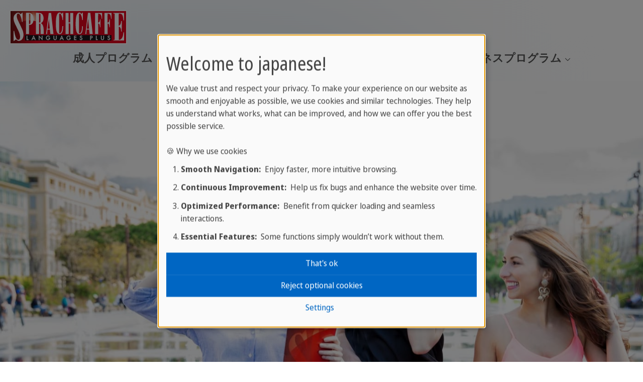

--- FILE ---
content_type: text/html; charset=utf-8
request_url: https://www.sprachcaffe.com/japanese/magazine-article/a-happy-newyear-around-the-world-2020-01-08.htm
body_size: 17320
content:
<!DOCTYPE html>
<html lang="ja">
<head>

<meta charset="utf-8">
<!-- 
	This website is powered by TYPO3 - inspiring people to share!
	TYPO3 is a free open source Content Management Framework initially created by Kasper Skaarhoj and licensed under GNU/GPL.
	TYPO3 is copyright 1998-2026 of Kasper Skaarhoj. Extensions are copyright of their respective owners.
	Information and contribution at https://typo3.org/
-->


<link rel="icon" href="/fileadmin/templates/sprachcaffe/template/images/favicon.ico" type="image/png">
<title>世界のハッピーニューイヤー！ | Sprachcaffe</title>
<meta http-equiv="x-ua-compatible" content="ie=edge">
<meta name="generator" content="TYPO3 CMS">
<meta name="description" content="ついに2020年が始まりました！「2020年こそ、ワーホリを実現させたい！」「今年はどこに旅行しよう？」「2020年は念願の海外へ！」など、素敵な目標をたてられたかたも多いのではないでしょうか？
今回は、そんな2020年をグローバルに始めるための、世界の「ハッピーニューイヤー」をご紹介していきたいと思います。">
<meta name="viewport" content="width=device-width, initial-scale=1, shrink-to-fit=no">
<meta name="robots" content="index,follow">
<meta name="author" content="Sprachcaffe Japan (info@sprachcaffe.de)">
<meta property="og:title" content="世界のハッピーニューイヤー！">
<meta property="og:type" content="article">
<meta property="og:url" content="https://www.sprachcaffe.com/japanese/magazine-article/a-happy-newyear-around-the-world-2020-01-08.htm">
<meta property="og:image" content="https://www.sprachcaffe.com/fileadmin/_processed_/d/d/csm_Happy-new-year-JPN2_e8c6b58deb.jpg">
<meta property="og:image:width" content="1200">
<meta property="og:image:height" content="900">
<meta property="og:description" content="ついに2020年が始まりました！「2020年こそ、ワーホリを実現させたい！」「今年はどこに旅行しよう？」「2020年は念願の海外へ！」など、素敵な目標をたてられたかたも多いのではないでしょうか？
今回は、そんな2020年をグローバルに始めるための、世界の「ハッピーニューイヤー」をご紹介していきたいと思います。">
<meta name="twitter:card" content="summary">
<meta name="page-topic" content="語学留学,海外留学,ワーキングホリデー,語学学校">
<meta name="google-site-verification" content="UF1oDxtIAKm6sAhYvF57POJQPKsmTcw8DVCbbeqWAi4">


<link rel="stylesheet" href="/typo3temp/assets/compressed/merged-6f069bb635db5ef096332cf0b835241a-min.css?1768629816" media="all">



<script defer="defer" src="/_assets/e0133efb0bffba5d34ff81854ac14ee3/JavaScript/klaro-no-translations-no-css.js?1762943215"></script>
<script defer="defer">var klaroConfig={disabled:'0',poweredBy:'https://kiprotect.com/klaro',cookieExpiresAfterDays:60,htmlTexts:true,acceptAll:true,noticeAsModal:true,showNoticeTitle:true,autoFocus:true,showDescriptionEmptyStore:true,disablePoweredBy:true,purposeOrder:['functional','analytics','marketing','social'],styling:{theme:['light_neutral','bottom','left']},translations:{zz:{privacyPolicy:{name:'privacy policy',text:'Please read our {privacyPolicy} to learn more about how we use and protect your information.'},consentModal:{title:'Your privacy options:',description:'Thanks for visiting japanese. We take the protection of your personal data very seriously.'},consentNotice:{testing:'Testing mode!',title:'Welcome to japanese!',changeDescription:'There were changes since your last visit, please renew your consent.',description:'We value trust and respect your privacy. To make your experience on our website as smooth and enjoyable as possible, we use cookies and similar technologies. They help us understand what works, what can be improved, and how we can offer you the best possible service.<br><br>🍪 Why we use cookies<ol class=\"content-list\"><li><strong>Smooth Navigation:</strong>&nbsp; Enjoy faster, more intuitive browsing.</li><li><strong>Continuous Improvement:</strong>&nbsp; Help us fix bugs and enhance the website over time.</li><li><strong>Optimized Performance:</strong>&nbsp; Benefit from quicker loading and seamless interactions.</li><li><strong>Essential Features:</strong>&nbsp; Some functions simply wouldn’t work without them.</li></ol>',learnMore:'Settings'},purposeItem:{service:'service',services:'services'},ok:'That\'s ok',save:'Save',decline:'Reject optional cookies',close:'Close',acceptAll:'Accept all',acceptSelected:'Accept selected',service:{disableAll:{title:'Enable or disable all services',description:'Use this switch to enable or disable all services.<hr>You\'re in control! Please choose from the following options:'},optOut:{title:'(opt-out)',description:'This services is loaded by default (but you can opt out)'},required:{title:'(always required)',description:'This services is always required'},purposes:'purposes',purpose:'purpose'},poweredBy:'<p class=\"cm-powered-by d-flex\"><a href=\"/japanese/terms-conditions.htm\" target=\"_blank\" rel=\"noopener\" class=\"imprintLink\">お申込規約</a><a href=\"https://kiprotect.com/klaro\" rel=\"noopener\" target=\"_blank\">Realized with Klaro!</a></p>',contextualConsent:{description:'Do you want to load external content supplied by {title}?',acceptOnce:'Yes',acceptAlways:'Always',descriptionEmptyStore:'To agree to this service permanently, you must accept {title} in the {link}.',modalLinkText:'Consent Manager'},privacyPolicyUrl:'https://www.sprachcaffe.com/japanese/privacypolicy.htm',purposes:{analytics:{title:'Statistic Cookies',description:'These help us understand and further improve your experience by analyzing the usage of our website. We do not use this data to track you personally.'},marketing:{title:'Marketing Cookies',description:'These allow us and our partners to measure which advertising campaigns are effective.'},functional:{title:'Necessary Cookies',description:'These are essential to provide you with basic functionality while using the website and cannot be deactivated.'}}}},services:[{translations:{zz:{title:'Google Analytics',description:'Why do we ask for your consent for Google Analytics?<ul class=\"content-list\"><li><strong>Optimizing Your Experience:</strong>&nbsp; We want to continually improve our website and make it more user-friendly for you!</li><li><strong>Better Understanding Your Needs:</strong>&nbsp; By understanding your browsing behavior, we can develop content and features that are truly relevant to you.</li><li><strong>Updated Content:</strong>&nbsp; We can ensure the timeliness and relevance of our content to always bring you interesting news!</li></ul><span class=\"cookie-information\"><p><strong>Cookie Information:</strong></p><p>To use Google Analytics on our website, the following cookies are used:</p><span class=\"table\"><span class=\"tr\"><span class=\"th\">Name / Pattern</span><span class=\"th\">Purpose</span><span class=\"th\">Expires after</span></span><span class=\"tr\"><span class=\"td\">ga</span><span class=\"td\">Differentiation of users.</span><span class=\"td\">2 Years</span></span><span class=\"tr\"><span class=\"td\">gid</span><span class=\"td\">Differentiation of users.</span><span class=\"td\">24 Hours</span></span><span class=\"tr\"><span class=\"td\">gat</span><span class=\"td\">Throttling request rate.</span><span class=\"td\">1 Minute</span></span></span></span>'}},name:'google-analytics',purposes:['analytics'],cookies:['ga','gid','gat'],onAccept:function(handlerOpts){// we grant analytics storage
gtag('consent', 'update', {
    'analytics_storage': 'granted',
})},onInit:function(handlerOpts){},onDecline:function(handlerOpts){// we deny analytics storage
gtag('consent', 'update', {
    'analytics_storage': 'denied',
})},vars:{}},{translations:{zz:{title:'Google Ads',description:'Google Ads allows advertisers to reach their target audience online. To personalize ads and measure their effectiveness, Google may collect data with your consent.'}},name:'google-ads',purposes:['marketing'],cookies:[],onAccept:function(handlerOpts){// we grant ad storage and personalization
gtag('consent', 'update', {
    'ad_storage': 'granted',
    'ad_user_data': 'granted',
    'ad_personalization': 'granted'
})},onDecline:function(handlerOpts){// we decline ad storage and personalization
gtag('consent', 'update', {
    'ad_storage': 'denied',
    'ad_user_data': 'denied',
    'ad_personalization': 'denied'
})}},{translations:{zz:{title:'Google Maps',description:'Why we use Google Maps:<ul class=\"content-list\"><li><strong>Simpler Navigation:</strong>&nbsp; Find [e.g., our locations, events, etc.] quickly and easily.</li><li><strong>Visual Assistance:</strong>&nbsp; Receive visual help from maps.</li></ul><span class=\"cookie-information\"><p><strong>Cookie Information:</strong></p><p>To use Google Maps on our website, the following cookies are used:</p><span class=\"table\"><span class=\"tr\"><span class=\"th\">Name / Pattern</span><span class=\"th\">Purpose</span><span class=\"th\">Expires after</span></span><span class=\"tr\"><span class=\"td\">NID</span><span class=\"td\">This cookie contains a unique ID that Google uses to store your preferences and other information, e.g., your preferred language.</span><span class=\"td\">6 Months</span></span><span class=\"tr\"><span class=\"td\">CONSENT</span><span class=\"td\">This cookie stores information about how you use Google services to improve the quality of these services.</span><span class=\"td\">20 Years</span></span><span class=\"tr\"><span class=\"td\">1P_JAR</span><span class=\"td\">Used to track your actions on the website and optimize advertising.</span><span class=\"td\">1 Month</span></span></span></span>'}},name:'google-maps',purposes:['functional'],cookies:['NID','CONSENT','1P_JAR'],callback:function(consent,service){if (consent) {
  const originalAddEventListener = EventTarget.prototype.addEventListener;
  EventTarget.prototype.addEventListener = function(type, listener, options) {
    originalAddEventListener.call(this, type, listener, options);
    if (type === 'click') {
      const elements = this.querySelectorAll('.js-gme-show');
      elements.forEach(element => {
        if (!element.classList.contains('clicked')) {
          element.classList.add('clicked');
          element.click();
        }
      });
    }
  };
}},onAccept:function(handlerOpts){document.querySelectorAll('.js-gme-show').forEach(function(element) {
  element.click();
});},onInit:function(handlerOpts){},onDecline:function(handlerOpts){},vars:{}},{translations:{zz:{title:'Microsoft Clarity',description:'Why do we ask for your consent for Clarity?<ul class=\"content-list\"><li><strong>Optimizing Your Experience:</strong>&nbsp; We want to continually improve our website and make it more user-friendly for you!</li><li><strong>Better Understanding Your Needs:</strong>&nbsp; By understanding your browsing behavior, we can develop content and features that are truly relevant to you.</li><li><strong>Updated Content:</strong>&nbsp; We can ensure the timeliness and relevance of our content to always present you with interesting news!</li></ul><span class=\"cookie-information\"><p><strong>Cookie Information:</strong></p><p>To use Microsoft Clarity on our website, the following cookies are used:</p><span class=\"table\"><span class=\"tr\"><span class=\"th\">Name / Pattern</span><span class=\"th\">Purpose</span><span class=\"th\">Expires after</span></span><span class=\"tr\"><span class=\"td\">clarity</span><span class=\"td\">Collecting anonymized user interaction data to understand and optimize the user experience on our website.</span><span class=\"td\">1 Year</span></span></span></span>'}},name:'clarity',purposes:['analytics'],cookies:['clarity'],onAccept:function(handlerOpts){},onInit:function(handlerOpts){},onDecline:function(handlerOpts){},vars:{}},{translations:{zz:{title:'Mouseflow',description:'<strong>Why Mouseflow?</strong>&nbsp; Mouseflow helps us optimize your user experience on our website by recording mouse movements and clicks. This information allows us to identify possible obstacles and areas for improvement on our site to provide you with a more pleasant browsing experience. Your benefits:<ul class=\"content-list\"><li><strong>Easier Navigation:</strong>&nbsp; We identify and eliminate potential usability hurdles.</li><li><strong>Faster Loading Times:</strong>&nbsp; We optimize areas of the website that need improvement.</li><li><strong>Better Content:</strong>&nbsp; We adapt our content to the behavior and preferences of our visitors.</li></ul><span class=\"cookie-information\"><p><strong>Cookie Information:</strong></p><p>To use Mouseflow on our website, the following cookies are used:</p><span class=\"table\"><span class=\"tr\"><span class=\"th\">Name / Pattern</span><span class=\"th\">Purpose</span><span class=\"th\">Expires after</span></span><span class=\"tr\"><span class=\"td\">mf_[Session]</span><span class=\"td\">Recording of browser sessions</span><span class=\"td\"></span></span><span class=\"tr\"><span class=\"td\">mf_user</span><span class=\"td\">Distinguishing between new and returning users</span><span class=\"td\">90 Days</span></span></span></span>'}},name:'mouseflow',purposes:['analytics'],cookies:['mf_[Session]','mf_user'],onAccept:function(handlerOpts){},onInit:function(handlerOpts){},onDecline:function(handlerOpts){},vars:{}},{translations:{zz:{title:'Facebook',description:'We use a tool called \"Facebook Pixel\" that helps us tailor our advertising on platforms like Facebook and Instagram better to your interests. Your consent allows us to:<ul class=\"content-list\"><li>Show you more relevant content and offers</li><li>Optimize our campaigns according to your preferences</li><li>Inform you about news and promotions that really suit you</li></ul><ul class=\"content-list\"><li><strong>Purpose:</strong>&nbsp; Customization and optimization of the ads presented to you on Facebook and Instagram, to show you only offers and information that match your interests.</li><li><strong>Expiration Time:</strong>&nbsp; 90 days</li></ul>'}},name:'facebook-pixel',purposes:['marketing'],cookies:[],onAccept:function(handlerOpts){},onInit:function(handlerOpts){},onDecline:function(handlerOpts){},vars:{}},{translations:{zz:{title:'Instagram',description:'Allows Instagram posts to be embedded. Personal data may be transferred to Instagram (Meta Platforms) in the process.'}},name:'instagram',purposes:['functional'],cookies:[]},{translations:{zz:{title:'Google Tag Manager',description:'Google Tag Manager streamlines web tracking and code management, ensuring data compliance and control for developers.'}},name:'google-tag-manager',purposes:['functional'],required:true,cookies:[],onAccept:function(handlerOpts){// we notify the tag manager about all services that were accepted. You can define
// a custom event in GTM to load the service if consent was given.
const services = Object.entries(handlerOpts.consents).reduce((acc, [key, value]) => {
  const serviceKey = `service_${key.replace(/-/g, '_')}`;
  acc[serviceKey] = value ? 'granted' : 'denied';
  return acc;
}, {});
gtag('consent', 'update', services)

dataLayer.push({'event': 'klaro.consent_update', consents: services});

console.log('gtm.accepted');

},onInit:function(handlerOpts){// initialization code here (will be executed only once per page-load)
window.dataLayer = window.dataLayer || [];
window.gtag = function(){dataLayer.push(arguments)}

const services = handlerOpts.config.services.reduce((acc, svc) => {
  const serviceKey = `service_${svc.name.replace(/-/g, '_')}`;
  acc[serviceKey] = svc.default ? 'granted' : 'denied';
  return acc;
}, {});
gtag('consent', 'default', {
  'ad_storage': 'denied',
  'analytics_storage': 'denied',
  'ad_user_data': 'denied',
  'ad_personalization': 'denied',
  ...services
})
gtag('set', 'ads_data_redaction', true)}},{translations:{zz:{title:'Google Reviews',description:'To display user images from Google Reviews, data is loaded directly from Google servers.'}},name:'google-reviews',purposes:['marketing'],cookies:[]}]};document.addEventListener("DOMContentLoaded",()=>{"use strict";const klaroElements=document.querySelectorAll("[data-klaro-trigger]");klaroElements.forEach(element=>{element.addEventListener("click",e=>{e.preventDefault();if(typeof klaroConfig!=="undefined"){klaro.show(klaroConfig,true);if(element.dataset.klaroTrigger==="reset")klaro.getManager(klaroConfig).resetConsents();}});});});</script>
<script>window.dataLayer = window.dataLayer || []; window.dataLayer.push({"ga_tag_id":"G-9E6YFJP6WW","ga_linker_domains":"booking.sprachcaffe.com,www.sprachcaffe.com"})</script>

<noscript><iframe data-name="google-tag-manager" data-src="//www.googletagmanager.com/ns.html?id=GTM-NXJKHCHJ"
height="0" width="0" style="display:none;visibility:hidden"></iframe></noscript><script data-name="google-tag-manager" type="text/plain" data-type="text/javascript">(function(w,d,s,l,i){w[l]=w[l]||[];w[l].push({'gtm.start':
new Date().getTime(),event:'gtm.js'});var f=d.getElementsByTagName(s)[0],
j=d.createElement(s),dl=l!='dataLayer'?'&l='+l:'';j.async=true;j.src=
'//www.googletagmanager.com/gtm.js?id='+i+dl;f.parentNode.insertBefore(j,f);
})(window,document,'script','dataLayer','GTM-NXJKHCHJ');</script>
<link rel="canonical" href="https://www.sprachcaffe.com/japanese/magazine-article/a-happy-newyear-around-the-world-2020-01-08.htm"/>
</head>
<body>



    
















<header id="js-header" class="u-header u-header--static">
    <div class="u-header__section u-header__section--light g-transition-0_3 g-py-15--lg">
        <div class="container-fluid">
            <div class="d-flex flex-md-row justify-content-between align-items-center align-items-lg-start g-pos-rel">
                
                

	
	
	<a href="/japanese/sprachcaffe-main.htm" class="navbar-brand d-flex mr-0">
		<img loading="lazy" src="/_assets/faa68181add029f45a368860f1362bef/Images/Logo_SC_LanguagesPlus.svg" width="234" height="68" alt="" />
	</a>



				<div class="hamburger-wrapper">
					
					
                		<button class="navbar-toggler navbar-toggler-right btn g-hidden-lg-up g-line-height-1 g-brd-none g-pa-0 collapsed" type="button" aria-label="Toggle navigation" aria-expanded="false" aria-controls="navBar" data-toggle="collapse" data-target="#navBar">
    <span class="hamburger hamburger--slider">
        <span class="hamburger-box">
            <span class="hamburger-inner"></span>
        </span>
    </span>
</button>

					
				</div>
                
            </div>
        </div>
        <div class="container-fluid navigation-container">
            <ul class="list-inline g-font-weight-600 text-lg-right g-line-height-1 g-font-size-12 g-mt-minus-10 g-mx-minus-4 g-mb-0 d-none" data-header-fix-moment-classes="d-block">
                <li class="list-inline-item">
                    <button class="navbar-toggler navbar-toggler-right btn g-hidden-lg-up g-line-height-1 g-brd-none g-pa-0 collapsed" type="button" aria-label="Toggle navigation" aria-expanded="false" aria-controls="navBar" data-toggle="collapse" data-target="#navBar">
    <span class="hamburger hamburger--slider">
        <span class="hamburger-box">
            <span class="hamburger-inner"></span>
        </span>
    </span>
</button>

                </li>
                
                
            </ul>
			
            
                <div class="d-lg-flex align-items-lg-start justify-content-center">
                    
                    <nav class="navbar navbar-expand-lg p-0 js-mega-menu position-static">
                        
                            <div class="collapse navbar-collapse align-items-center flex-sm-row" id="navBar">
                                <ul class="navbar-nav g-font-weight-600 flex-wrap"><li class="nav-item g-mx-10--lg g-mx-15--xl hs-has-mega-menu"  data-animation-in="fadeIn" data-animation-out="fadeOut" data-position="right"><a href="/japanese/language-schools-adults.htm" class="nav-link g-px-0 text-uppercase"  id="nav-link-221557" href="#" aria-haspopup="true" aria-expanded="false" title="18歳以上（北米16歳以上）の成人の方">成人プログラム
                                <i class="hs-icon hs-icon-arrow-bottom g-font-size-11 g-ml-5"></i></a><div class="w-100 hs-mega-menu u-shadow-v11 g-text-transform-none g-font-weight-400 g-font-size-default g-brd-y g-brd-primary g-brd-2 g-bg-white"  aria-labelledby="nav-link-221557"><div class="container"><header><h2 class="">
                
                    
                    語学留学　成人プログラム
                
            </h2></header><div class="row flex-grow-1"><div class="col-md-6 col-xl-3" data-units="3"><div id="c1413869" class="frame frame-default frame-type-menu_subpages frame-layout-menu_navstyle"><ul class="list-unstyled"><li class="dropdown-item"><a href="/japanese/english-course.htm"  title="英語" class="nav-link"><span>英語</span></a></li><li class="dropdown-item"><a href="/japanese/spanish-course.htm"  title="スペイン語" class="nav-link"><span>スペイン語</span></a></li><li class="dropdown-item"><a href="/japanese/german-course.htm"  title="ドイツ語" class="nav-link"><span>ドイツ語</span></a></li><li class="dropdown-item"><a href="/japanese/italian-course.htm"  title="イタリア語" class="nav-link"><span>イタリア語</span></a></li><li class="dropdown-item"><a href="/japanese/french-course.htm"  title="フランス語" class="nav-link"><span>フランス語</span></a></li><li class="dropdown-item"><a href="/japanese/chinese-course.htm"  title="中国語" class="nav-link"><span>中国語</span></a></li><li class="dropdown-item"><a href="/japanese/arabic-course.htm"  title="アラビア語" class="nav-link"><span>アラビア語</span></a></li><li class="dropdown-item"><a href="/japanese/general-info/course-exam.htm"  title="試験対策コース" class="nav-link"><span>試験対策コース</span></a></li></ul></div></div><div class="col-md-6 col-lg-5" data-units="5"><div id="c1413868" class="frame frame-default frame-type-textpic frame-layout-0"><div class="ce-textpic ce-center ce-above"><div class="ce-gallery" data-ce-columns="1" data-ce-images="1"><div class="row"><div class="col"><figure class="image"><picture><source srcset="/fileadmin/_processed_/a/3/csm_malta-st-julians-3704-sprachcaffe-malta-oct16-simeon-web-2048-a6afc022_57426107ac.jpg" media="(min-width:1470px)"><source srcset="/fileadmin/_processed_/a/3/csm_malta-st-julians-3704-sprachcaffe-malta-oct16-simeon-web-2048-a6afc022_e54da17691.jpg" media="(min-width:1200px)"><source srcset="/fileadmin/_processed_/a/3/csm_malta-st-julians-3704-sprachcaffe-malta-oct16-simeon-web-2048-a6afc022_4a45eac6f2.jpg" media="(min-width:992px)"><source srcset="/fileadmin/_processed_/a/3/csm_malta-st-julians-3704-sprachcaffe-malta-oct16-simeon-web-2048-a6afc022_7dc852892f.jpg" media="(min-width:768px)"><source srcset="/fileadmin/_processed_/a/3/csm_malta-st-julians-3704-sprachcaffe-malta-oct16-simeon-web-2048-a6afc022_88c5f49323.jpg" /><img class="image-embed-item" loading="lazy" src="/fileadmin/_processed_/a/3/csm_malta-st-julians-3704-sprachcaffe-malta-oct16-simeon-web-2048-a6afc022_57426107ac.jpg" width="600" height="400" alt="" /></picture></figure></div></div></div><div class="ce-bodytext"><h4>地中海マルタへの語学留学</h4><p>英語留学先として密かに人気の<a href="/japanese/malta-english-course.htm">マルタ</a></p></div></div></div></div><div class="col-md-6 col-lg-4" data-units="4"><div id="c1413862" class="frame frame-default frame-type-textpic frame-layout-0"><div class="ce-textpic ce-center ce-above"><div class="ce-bodytext"><p>大人のための語学留学。世界中に語学学校をもつシュプラッハカフェで、グローバル体験を。語学スキルの向上・試験対策コースも実施。　<a href="/japanese/language-schools-adults.htm">詳しく見る&gt;&gt;</a></p></div></div></div><div id="c1413864" class="frame frame-default frame-type-textpic frame-layout-0"><div class="ce-textpic ce-center ce-above"><div class="ce-bodytext"><p><strong>ビジネスプログラム</strong><br>ビジネスシーンで使える語学スキルを磨き、今後のキャリア形成に役立てませんか？　<br><a href="/japanese/%E3%83%93%E3%82%B8%E3%83%8D%E3%82%B9%E3%83%97%E3%83%AD%E3%82%B0%E3%83%A9%E3%83%A0.htm">詳しく見る≫</a></p></div></div></div><div id="c1413863" class="frame frame-default frame-type-textpic frame-layout-0"><div class="ce-textpic ce-center ce-above"><div class="ce-bodytext"><p>人気の留学先<br><a href="/japanese/malta-english-course.htm">マルタ</a> | <a href="/japanese/english-course-england/london.htm">ロンドン</a>| <a href="/japanese/german-course/frankfurt.htm">ドイツ</a> | <a href="/japanese/french-course-morocco.htm">モロッコ (フランス語</a>)</p><p><a href="/japanese/general-info-faq.htm">よくあるご質問(FAQ)</a></p></div></div></div></div></div></div></div></li><li class="nav-item g-mx-10--lg g-mx-15--xl hs-has-mega-menu"  data-animation-in="fadeIn" data-animation-out="fadeOut" data-position="right"><a href="/japanese/junior-program.htm" class="nav-link g-px-0 text-uppercase"  id="nav-link-221151" href="#" aria-haspopup="true" aria-expanded="false" title="中学生・高校生の方">ジュニアプログラム
                                <i class="hs-icon hs-icon-arrow-bottom g-font-size-11 g-ml-5"></i></a><div class="w-100 hs-mega-menu u-shadow-v11 g-text-transform-none g-font-weight-400 g-font-size-default g-brd-y g-brd-primary g-brd-2 g-bg-white"  aria-labelledby="nav-link-221151"><div class="container"><header><h2 class="">
                
                    
                    語学留学　ジュニアプログラム
                
            </h2></header><div class="row flex-grow-1"><div class="col-md-6 col-xl-3" data-units="3"><div id="c1413898" class="frame frame-default frame-type-menu_subpages frame-layout-menu_navstyle"><ul class="list-unstyled"><li class="dropdown-item"><a href="/japanese/junior-program/conductor.htm"  title="引率者付き英語留学プログラム" class="nav-link"><span>引率者付き英語留学プログラム</span></a></li><li class="dropdown-item"><a href="/japanese/junior-english-course.htm"  title="英語" class="nav-link"><span>英語</span></a></li><li class="dropdown-item"><a href="/japanese/junior-spanish-course.htm"  title="スペイン語" class="nav-link"><span>スペイン語</span></a></li><li class="dropdown-item"><a href="/japanese/junior-german-course.htm"  title="ドイツ語" class="nav-link"><span>ドイツ語</span></a></li><li class="dropdown-item"><a href="/japanese/junior-french-course.htm"  title="フランス語" class="nav-link"><span>フランス語</span></a></li><li class="dropdown-item"><a href="/japanese/junior-chinese-course.htm"  title="中国語" class="nav-link"><span>中国語</span></a></li></ul></div></div><div class="col-md-6 col-lg-5" data-units="5"><div id="c1413897" class="frame frame-default frame-type-textpic frame-layout-0"><div class="ce-textpic ce-center ce-above"><div class="ce-gallery" data-ce-columns="1" data-ce-images="1"><div class="row"><div class="col"><figure class="image"><picture><source srcset="/fileadmin/_processed_/3/0/csm_juniors_Malta_st-julians_6769944aad.jpg" media="(min-width:1470px)"><source srcset="/fileadmin/_processed_/3/0/csm_juniors_Malta_st-julians_96220cbf15.jpg" media="(min-width:1200px)"><source srcset="/fileadmin/_processed_/3/0/csm_juniors_Malta_st-julians_80501e6d75.jpg" media="(min-width:992px)"><source srcset="/fileadmin/_processed_/3/0/csm_juniors_Malta_st-julians_31492f1d48.jpg" media="(min-width:768px)"><source srcset="/fileadmin/_processed_/3/0/csm_juniors_Malta_st-julians_1ba79a1a86.jpg" /><img class="image-embed-item" loading="lazy" src="/fileadmin/_processed_/3/0/csm_juniors_Malta_st-julians_6769944aad.jpg" width="600" height="400" alt="" /></picture></figure></div></div></div><div class="ce-bodytext"><p>日本から現地まで日本人スタッフがサポートする安心の「引率プログラム」<br><a href="/japanese/junior-program/conductor.htm"><strong>詳しくはこちら</strong></a><br></p></div></div></div></div><div class="col-md-6 col-lg-4" data-units="4"><div id="c1413892" class="frame frame-default frame-type-textpic frame-layout-0"><div class="ce-textpic ce-center ce-above"><div class="ce-bodytext"><p>人気の留学先<br><a href="/japanese/junior-english-course/malta.htm">マルタ</a> | <a href="/japanese/english-course-england.htm">イギリス</a> | <a href="/japanese/german-course-germany-1.htm">ドイツ</a></p></div></div></div><div id="c1481699" class="frame frame-default frame-type-textpic frame-layout-0"><div class="ce-textpic ce-center ce-above"><div class="ce-bodytext"><p><a href="/japanese/general-info-faq.htm#c1480406">よくあるご質問(FAQ)</a><br></p></div></div></div><div id="c1413891" class="frame frame-default frame-type-textpic frame-layout-0"><div class="ce-textpic ce-center ce-above"><div class="ce-bodytext"><p>24時間体制で成人スタッフがサポート。語学コース・授業後の充実したアクティビティで忘れられない体験を。　<a href="/japanese/junior-program.htm">詳しく見る&gt;&gt;</a></p></div></div></div><div id="c1501309" class="frame frame-default frame-type-textpic frame-layout-0"><div class="ce-textpic ce-center ce-above"><div class="ce-bodytext"><p><strong><a href="/japanese/junior-english-course-spring/lp.htm#c1501002">ジュニアプログラム 留学体験談</a></strong></p></div></div></div></div></div></div></div></li><li class="nav-item g-mx-10--lg g-mx-15--xl hs-has-sub-menu"  data-animation-in="fadeIn" data-animation-out="fadeOut"><a href="/japanese/learn-languages-online.htm" class="nav-link g-py-7 g-px-0 text-uppercase text-nowrap"  id="nav-link-249209" href="#" aria-haspopup="true" aria-expanded="false" title="自宅で好きな時間帯に語学レッスン" aria-controls="nav-submenu-249209">オンラインレッスン</a><ul class="hs-sub-menu list-unstyled u-shadow-v11 g-brd-top g-brd-primary g-brd-top-2 g-min-width-220 g-mt-15"  aria-labelledby="nav-link-249209"><li class="dropdown-item touch-item"><a href="/japanese/learn-languages-online.htm" class="nav-link">オンラインレッスン</a></li><li class="dropdown-item"><a href="/japanese/learn-languages-online.htm" class="nav-link" >オンラインレッスンについて</a></li><li class="dropdown-item"><a href="/japanese/learn-languages-online/english.htm" class="nav-link"  title="英会話・英語オンラインレッスン">英会話・英語オンラインレッスン</a></li><li class="dropdown-item"><a href="/japanese/learn-languages-online/spanish.htm" class="nav-link"  title="スペイン語オンラインレッスン">スペイン語オンラインレッスン</a></li><li class="dropdown-item"><a href="/japanese/learn-languages-online/german.htm" class="nav-link"  title="ドイツ語オンラインレッスン">ドイツ語オンラインレッスン</a></li><li class="dropdown-item"><a href="/japanese/learn-languages-online/italian.htm" class="nav-link"  title="イタリア語オンラインレッスン">イタリア語オンラインレッスン</a></li><li class="dropdown-item"><a href="/japanese/learn-languages-online/french.htm" class="nav-link"  title="フランス語オンラインレッスン">フランス語オンラインレッスン</a></li><li class="dropdown-item"><a href="/japanese/learn-languages-online/chinese.htm" class="nav-link"  title="中国語オンラインレッスン">中国語オンラインレッスン</a></li><li class="dropdown-item"><a href="/japanese/learn-languages-online/arabic.htm" class="nav-link"  title="アラビア語オンラインレッスン">アラビア語オンラインレッスン</a></li><li class="dropdown-item"><a href="/japanese/learn-languages-online/%E3%82%AA%E3%83%B3%E3%83%A9%E3%82%A4%E3%83%B3%E3%83%AC%E3%83%83%E3%82%B9%E3%83%B3faq.htm" class="nav-link" >オンラインレッスンFAQ</a></li></ul></li><li class="nav-item g-mx-10--lg g-mx-15--xl hs-has-sub-menu"  data-animation-in="fadeIn" data-animation-out="fadeOut"><a href="/japanese/%E3%83%93%E3%82%B8%E3%83%8D%E3%82%B9%E3%83%97%E3%83%AD%E3%82%B0%E3%83%A9%E3%83%A0.htm" class="nav-link g-py-7 g-px-0 text-uppercase text-nowrap"  id="nav-link-297314" href="#" aria-haspopup="true" aria-expanded="false" title="ビジネスシーンで使える語学スキルアップ" aria-controls="nav-submenu-297314">ビジネスプログラム</a><ul class="hs-sub-menu list-unstyled u-shadow-v11 g-brd-top g-brd-primary g-brd-top-2 g-min-width-220 g-mt-15"  aria-labelledby="nav-link-297314"><li class="dropdown-item touch-item"><a href="/japanese/%E3%83%93%E3%82%B8%E3%83%8D%E3%82%B9%E3%83%97%E3%83%AD%E3%82%B0%E3%83%A9%E3%83%A0.htm" class="nav-link">ビジネスプログラム</a></li><li class="dropdown-item hs-has-sub-menu"><a href="/japanese/business-english-course-2.htm" class="nav-link"  id="nav-link-297314-300500" href="#" aria-haspopup="true" aria-expanded="false" aria-controls="nav-submenu-297314-300500" title="ビジネス英語プログラム">英語</a><ul class="hs-sub-menu list-unstyled u-shadow-v11 g-brd-top g-brd-primary g-brd-top-2 g-min-width-220 g-mt-minus-2"  id="nav-submenu-297314-300500" aria-labelledby="nav-link-297314-300500"><li class="dropdown-item touch-item"><a href="/japanese/business-english-course-2.htm" class="nav-link">英語</a></li><li class="dropdown-item"><a href="/japanese/business-english-malta-2.htm" class="nav-link"  title="マルタでビジネス英語">マルタ</a></li><li class="dropdown-item"><a href="/japanese/business-english-course-england.htm" class="nav-link"  title="イギリスでビジネス英語">イギリス</a></li><li class="dropdown-item"><a href="/japanese/business-english-course-canada.htm" class="nav-link"  title="カナダでビジネス英語">カナダ</a></li></ul></li><li class="dropdown-item"><a href="/japanese/business-spanish-course-spain-3-1.htm" class="nav-link"  title="スペインでビジネススペイン語">スペイン語</a></li><li class="dropdown-item"><a href="/japanese/business-german-course-germany-2-1.htm" class="nav-link"  title="ドイツでビジネスドイツ語">ドイツ語</a></li><li class="dropdown-item"><a href="/japanese/business-italian-course-italy-2-1-1.htm" class="nav-link"  title="イタリアでビジネスイタリア語">イタリア語</a></li><li class="dropdown-item"><a href="/japanese/business-french-course-france-3-1.htm" class="nav-link"  title="フランスでビジネスフランス語">フランス語</a></li><li class="dropdown-item"><a href="/japanese/business-chinese-course-china-2-1.htm" class="nav-link"  title="中国でビジネス中国語">中国語</a></li></ul></li></ul>
                            </div>
                        
                    </nav>
                </div>
            
        </div>
        
    </div>

    
    

    
    
    








        
            
                    
                    
                
        
        
                
            
    










    
            
                    
                    
                    
                    
    
    
        



    
    
    
    
            
    

        <div id="c786752" class="dzsparallaxer-container d-grid">
            <div class="dzsparallaxer auto-init height-is-based-on-content use-loading mode-scroll loaded dzsprx-readyall" data-options='{direction: "reverse", settings_mode_oneelement_max_offset: "150"}'>
            
                    <div class="divimage dzsparallaxer--target w-100 g-bg-pos-center-center" style="height: 120%; background-image: url(/uploads/_processed_/d/c/csm_home_01_da881cdc3a.jpg)">
                        
                    </div>
                
            </div>
            
                
                    
                
            
            
        </div>
    






        
    
    
        



    
    
        



    
    

                    
                
        




    
    
</header>


    <!--TYPO3SEARCH_begin-->
    

<main class="clearfix">
    
    
    
    

            
            
                
                
            

            
            
                <div id="sub-navigation"><div class="container"><nav><ul class="list-inline g-mb-0 g-pb-10"><li class="list-inline-item g-mx-4 g-mt-10"><a href="/japanese/magazine.htm" class="u-tags-v1 g-color-main g-around g-brd-primary g-bg-primary-opacity-0_1 g-bg-primary--hover g-color-white--hover g-rounded-50 g-py-4 g-px-15" ><i class="fas fa-angle-double-left g-mr-5"></i> シュプラッハカフェ　マガジン</a></li></ul></nav></div></div>
            

            
            

            
            

            <div id="nav-destination"></div>

            
            
            
                
                        








		
	










    
            
                    <div id="c1157828" class="frame frame-default frame-type-news_newsdetail frame-layout-">
                        
                        
    
    
        



    
    
        
            

    



        
    
    
    
            

    
    



<div class="news news-single">
	<div class="article" itemscope="itemscope" itemtype="http://schema.org/Article">
		
    
            
                    <div class="container">
                        
                        
                        <div class="header">
                            <h1 itemprop="headline">世界のハッピーニューイヤー！</h1>
                        </div>
                        <div class="footer">
                            <p>
                                
                                    <!-- date -->
                                    <span class="news-list-date">
                                        <time itemprop="datePublished" datetime="2022-12-31T12:18:00+01:00">
                                            2022/12/31
                                        </time>
                                    </span>
                                

                                
                                    

<span class="news-list-category">
    
        
                
                        <span class="u-tags-v1 g-color-main g-around g-brd-primary g-bg-primary-opacity-0_1 g-bg-primary--hover g-color-white--hover g-rounded-50 g-py-4 g-px-15">留学お役立ち情報</span>
                    
            
    
</span>


                                

                                

                                
                                    <!-- author -->
                                    <span class="news-list-author" itemprop="author" itemscope="itemscope" itemtype="https://schema.org/Person">
                                        この記事を書いた人 <span itemprop="name">Tomona.A</span>
                                    </span>
                                
                            </p>
                        </div>
                        
                            
                                    
    
        
            <!-- teaser -->
            <div class="teaser-text" itemprop="description">
                ついに2023年が始まりました！
この数年は、なかなか海外渡航が難しかったですよね。
「今年こそは、留学をしたい！」「ワーホリを実現！」「念願の海外旅行へ！！」などなど、素敵な目標をたてられたかたも多いのではないでしょうか？
今回は、グローバルな2023年を始めるための、世界の「ハッピーニューイヤー」をご紹介していきたいと思います。
            </div>
        
        <!-- main text -->
        
    

                                
                        
                    </div>
                    
                        
                            <!-- content elements -->
                            


















    
            
					
							<div id="c1420059" class="frame frame-default frame-type-div frame-layout-0">
								<div class="container">
									
									
    
    
        



    
    
        
    
    
    
            

    <hr class="ce-div" />


        
    
    
        



    
    
        



    
    

								</div>
							</div>
						
				
        





















    
            
					
							<div id="c1227846" class="frame frame-default frame-type-textpic frame-layout-6">
								<div class="container">
									
									
    
    
        



    
    
        

    
        

    
		
        
        
        <header>
            

    
            <h1 class="">
                
                    
                    Happy New Year!
                
            </h1>
        



            



            



        </header>
    



    


    
    
    
            

    <div class="ce-textpic ce-left ce-below">
        

        
                <div class="ce-bodytext">
                    
                    <p>「あけましておめでとう！」の次に一番なじみのある新年の挨拶は英語の「Happy New Year!」ですよね！<br>多くの英語圏の国では、クリスマス前から長い休みに入ることが多いため「Merry Chiriatmas」と合わせたフレーズで使われる場合が多いです。</p>
                </div>
            

        
            

    <div class="ce-gallery" data-ce-columns="1" data-ce-images="1">
        
            <div class="row">
                
                    <div class="col">
                        
							
								
										
									
							
							
                            

        
<figure class="image">
    
            
                    

		
	<img class="image-embed-item" loading="lazy" src="/fileadmin/_processed_/d/d/csm_Happy-new-year-JPN2_2f32277f62.jpg" width="1492" height="1118" alt="" />

	



                
        
    
</figure>


    


                        
                    </div>
                
            </div>
        
    </div>



        
    </div>


        
    
    
        



    
    
        



    
    

								</div>
							</div>
						
				
        





















    
            
					
							<div id="c1227847" class="frame frame-default frame-type-textpic frame-layout-6">
								<div class="container">
									
									
    
    
        



    
    
        

    
        

    
		
        
        
        <header>
            

    
            <h1 class="">
                
                    
                    新年快乐！
                
            </h1>
        



            



            



        </header>
    



    


    
    
    
            

    <div class="ce-textpic ce-left ce-below">
        

        
                <div class="ce-bodytext">
                    
                    <p>中国の新年の挨拶は「新年快乐！（Xīnnián kuàilè）」といいます。中国の新年は基本的に旧正月の春節のことを指しますが、前に"祝你 Zhù nǐ"を入れれば、春節の前である日本の新年の時期にも使うことができます。</p>
                </div>
            

        
            

    <div class="ce-gallery" data-ce-columns="1" data-ce-images="1">
        
            <div class="row">
                
                    <div class="col">
                        
							
								
										
									
							
							
                            

        
<figure class="image">
    
            
                    

		
	<img class="image-embed-item" loading="lazy" src="/fileadmin/_processed_/b/8/csm_Happy-new-year-JPN%E4%B8%AD%E5%9B%BD_aa269b8ff4.jpg" width="1492" height="994" alt="" />

	



                
        
    
</figure>


    


                        
                    </div>
                
            </div>
        
    </div>



        
    </div>


        
    
    
        



    
    
        



    
    

								</div>
							</div>
						
				
        





















    
            
					
							<div id="c1227848" class="frame frame-default frame-type-textpic frame-layout-6">
								<div class="container">
									
									
    
    
        



    
    
        

    
        

    
		
        
        
        <header>
            

    
            <h1 class="">
                
                    
                    Feliz Año Nuevo
                
            </h1>
        



            



            



        </header>
    



    


    
    
    
            

    <div class="ce-textpic ce-left ce-below">
        

        
                <div class="ce-bodytext">
                    
                    <p>スペイン語では、「Feliz Año Nuevo (フェリス・アニョ・ヌエヴォ)」といいます。「！」このマークをスペイン語で表記する場合は文の前後につけ、最初のマークは逆さまになりますので「¡Feliz Año Nuevo!」と表記されます。なんだかかわいいですよね。</p>
                </div>
            

        
            

    <div class="ce-gallery" data-ce-columns="1" data-ce-images="1">
        
            <div class="row">
                
                    <div class="col">
                        
							
								
										
									
							
							
                            

        
<figure class="image">
    
            
                    

		
	<img class="image-embed-item" loading="lazy" src="/fileadmin/_processed_/8/0/csm_Happy-new-year-JPN%E3%82%B9%E3%83%9A%E3%82%A4%E3%83%B3_12e65266f4.jpg" width="1492" height="994" alt="" />

	



                
        
    
</figure>


    


                        
                    </div>
                
            </div>
        
    </div>



        
    </div>


        
    
    
        



    
    
        



    
    

								</div>
							</div>
						
				
        





















    
            
					
							<div id="c1227852" class="frame frame-default frame-type-textpic frame-layout-6">
								<div class="container">
									
									
    
    
        



    
    
        

    
        

    
		
        
        
        <header>
            

    
            <h1 class="">
                
                    
                    Ein gutes neues Jahr
                
            </h1>
        



            



            



        </header>
    



    


    
    
    
            

    <div class="ce-textpic ce-left ce-below">
        

        
                <div class="ce-bodytext">
                    
                    <p>ドイツ語では、こう！<br>「Ein gutes neues Jahr(アイン・グーテス・ノイエス・ヤール)」。楽しい新年にしてねという意味の「Frohes Neues Jahr!」もよく聞く表現です！</p>
                </div>
            

        
            



        
    </div>


        
    
    
        



    
    
        



    
    

								</div>
							</div>
						
				
        





















    
            
					
							<div id="c1227853" class="frame frame-default frame-type-textpic frame-layout-6">
								<div class="container">
									
									
    
    
        



    
    
        

    
        

    
		
        
        
        <header>
            

    
            <h1 class="">
                
                    
                    Bonne année
                
            </h1>
        



            



            



        </header>
    



    


    
    
    
            

    <div class="ce-textpic ce-center ce-above">
        
            

    <div class="ce-gallery" data-ce-columns="1" data-ce-images="1">
        
            <div class="row">
                
                    <div class="col">
                        
							
								
										
									
							
							
                            

        
<figure class="image">
    
            
                    

		
	<img class="image-embed-item" loading="lazy" src="/fileadmin/_processed_/4/4/csm_Happy-new-year-JPN%E3%83%95%E3%83%A9%E3%83%B3%E3%82%B9_8a1759f13c.jpg" width="1492" height="994" alt="" />

	



                
        
    
</figure>


    


                        
                    </div>
                
            </div>
        
    </div>



        

        
                <div class="ce-bodytext">
                    
                    <p>フランス語では、カタカナ読みだと短いこのフレーズ「Bonne année (ボナネ)」。フランスでは、1月の間はこの挨拶をかわします。</p>
                </div>
            

        
    </div>


        
    
    
        



    
    
        



    
    

								</div>
							</div>
						
				
        





















    
            
					
							<div id="c1227854" class="frame frame-default frame-type-textpic frame-layout-6">
								<div class="container">
									
									
    
    
        



    
    
        

    
        

    
		
        
        
        <header>
            

    
            <h1 class="">
                
                    
                    Felice Anno Nuovo
                
            </h1>
        



            



            



        </header>
    



    


    
    
    
            

    <div class="ce-textpic ce-left ce-below">
        

        
                <div class="ce-bodytext">
                    
                    <p>イタリア語ではスペイン語に似ているこのフレーズ「Felice Anno Nuovo(フェリーチェ・アンノ・ヌォーヴォ)」！</p>
                </div>
            

        
            

    <div class="ce-gallery" data-ce-columns="1" data-ce-images="1">
        
            <div class="row">
                
                    <div class="col">
                        
							
								
										
									
							
							
                            

        
<figure class="image">
    
            
                    

		
	<img class="image-embed-item" loading="lazy" src="/fileadmin/_processed_/6/9/csm_Happy-new-year-JPN%E3%82%A4%E3%82%BF%E3%83%AA%E3%82%A2_1d6813dfbd.jpg" width="1492" height="994" alt="" />

	



                
        
    
</figure>


    


                        
                    </div>
                
            </div>
        
    </div>



        
    </div>


        
    
    
        



    
    
        



    
    

								</div>
							</div>
						
				
        





















    
            
					
							<div id="c1227855" class="frame frame-default frame-type-textpic frame-layout-6">
								<div class="container">
									
									
    
    
        



    
    
        

    
        

    
		
        
        
        <header>
            

    
            <h1 class="">
                
                    
                    كل عام وأنيم بخير
                
            </h1>
        



            



            



        </header>
    



    


    
    
    
            

    <div class="ce-textpic ce-left ce-below">
        

        
                <div class="ce-bodytext">
                    
                    <p>アラビア語では「كل عام وأنيم بخير（クッル・サナ・ワ・アントゥム・ビハイル）」イスラム圏のお正月は、暦が異なるため日本のお正月とは時期も異なります。</p>
                </div>
            

        
            

    <div class="ce-gallery" data-ce-columns="1" data-ce-images="1">
        
            <div class="row">
                
                    <div class="col">
                        
							
								
										
									
							
							
                            

        
<figure class="image">
    
            
                    

		
	<img class="image-embed-item" loading="lazy" src="/fileadmin/_processed_/9/d/csm_Happy-new-year-JPN%E3%82%A2%E3%83%A9%E3%83%93%E3%82%A2_ad88a3cafc.jpg" width="1492" height="992" alt="" />

	



                
        
    
</figure>


    


                        
                    </div>
                
            </div>
        
    </div>



        
    </div>


        
    
    
        



    
    
        



    
    

								</div>
							</div>
						
				
        





















    
            
					
							<div id="c1227856" class="frame frame-default frame-type-text frame-layout-0">
								<div class="container">
									
									
    
    
        



    
    
        
            



        
    
    
    
            

    <p>いかがでしたでしょうか？<br>今回は、世界に飛び立つあなたの新年を始めるに相応しい世界中の「明けましておめでとう！」をご紹介しました。<br>あなたの1年が、たくさんの出会いと楽しい経験で溢れますように！</p>


        
    
    
        



    
    
        



    
    

								</div>
							</div>
						
				
        



                        
                    
                    <div class="container">
                        
                            <!-- Link Back -->
                            <div class="news-backlink-wrap mt-3 mb-5">
                                <a class="sc-btn-light u-btn-hover-v1-1" href="/japanese/magazine.htm">
                                    戻る
                                </a>
                            </div>
                        

                        
                            
                            
                        

                        <!-- related things -->
                        <div class="news-related-wrap">
                            

                            
                                <!-- Related news records -->
                                <div class="news-related news-related-news">
                                    <h3>
                                        関連する記事
                                    </h3>
                                    <div class="row">
                                        
                                        
                                            
                                                
                                                
                                                        
                                                    
                                                
                                                <div class="col-lg-4  mt-0 mb-3
                                                        " data-units="4">
                                                    
<!--
	=====================
		Partials/List/Item.html
-->


		
		
			
		
		
		
		
				
			
		
		

	



		<a href="/japanese/magazine-article/germany-silvester-new-year.htm" id="c4903" class="d-grid teaserbox u-shadow-v11 text-decoration-none g-color-main p-0 fixed-aspect-ratio my-3 text-left" data-units="4">
			
	
	
		
		
		
		
		<figure class="image">
			

		<picture>
			
				
					<source srcset="/fileadmin/_processed_/0/1/csm_251129_fra_kota__1__044f90ebf5.jpg" media="(min-width:1470px)">
				
			
				
					<source srcset="/fileadmin/_processed_/0/1/csm_251129_fra_kota__1__85d27310ba.jpg" media="(min-width:1200px)">
				
			
				
					<source srcset="/fileadmin/_processed_/0/1/csm_251129_fra_kota__1__380f66dfeb.jpg" media="(min-width:992px)">
				
			
				
					<source srcset="/fileadmin/_processed_/0/1/csm_251129_fra_kota__1__5fd8387526.jpg" media="(min-width:768px)">
				
			
				
			
			
				<source srcset="/fileadmin/_processed_/0/1/csm_251129_fra_kota__1__6e429ac6b8.jpg" />
			
			
	<img class="image-embed-item" src="/fileadmin/_processed_/0/1/csm_251129_fra_kota__1__044f90ebf5.jpg" width="472" height="629" alt="" />

		</picture>
	



		</figure>
	
	<div class="content d-flex flex-column justify-content-end">
		
			<div class="g-pos-abs g-top-2 g-left-0">
				
					<div class="g-color-white g-bg-primary-opacity-0_7 g-font-weight-700 g-font-size-11 text-uppercase rounded g-px-10 g-py-5 g-mt-2 d-inline-block">
						留学お役立ち情報
					</div>
					<br>
				
			</div>
		
		<div class="g-bg-white-opacity-0_7 px-2 pb-2">
			
				<em class="d-block g-font-style-normal g-font-size-11 g-color-black text-uppercase mt-1">
			2025/12/12
		</em>
			
			
			
				
			
			
			<header class="mb-1">
				<div class="h2 g-color-primary g-line-height-1_3 mb-0">【ドイツ生活】賑やかな年越し！Silvester（大晦日）と新年の過ごし方</div>
			</header>
			<div class="g-bg-white d-flex gap-3">
				<div class="px-2 pt-2 pb-1 w-100 bodytext">
					こんにちは！フランクフルト校インターン生のKotaです。
日本のお正月は家族と静かに過ごし、年末のテレビ番組を見たり、初詣で神社にお参りに行ったりするのが定番ですよね。一方、ドイツの大晦日は友人と賑やかに過ごし、深夜日付が変わった時には花火や爆竹の音が鳴り響きます。
今回は、そんなドイツの年越しについて、文化や伝統を紹介します！ドイツで初めて年越しを迎える方、ドイツ文化に興味がある方は、ぜひ参考にしてみてください！
&nbsp;
				</div>
				
						<div class="py-1 pr-2 g-color-primary d-flex align-items-center">
							<i class="fa fa-solid fa-chevron-right fa-2x"></i>
						</div>
					
			</div>
		</div>
	</div>

		</a>
	



    


                                                </div>
                                                
                                            
                                                
                                                
                                                        
                                                                
                                                            
                                                    
                                                
                                                <div class="col-lg-4  my-3
                                                                    mt-lg-0
                                                                " data-units="4">
                                                    
<!--
	=====================
		Partials/List/Item.html
-->


		
		
			
		
		
		
		
				
			
		
		

	



		<a href="/japanese/magazine-article/7reasons-why-we-should-travel-more-2019-09-10.htm" id="c1703" class="d-grid teaserbox u-shadow-v11 text-decoration-none g-color-main p-0 fixed-aspect-ratio my-3 text-left" data-units="4">
			
	
	
		
		
		
		
		<figure class="image">
			

		<picture>
			
				
					<source srcset="/fileadmin/_processed_/4/b/csm_7reasons-why-we-should-travel-moreJPN4_066db1ad00.jpg" media="(min-width:1470px)">
				
			
				
					<source srcset="/fileadmin/_processed_/4/b/csm_7reasons-why-we-should-travel-moreJPN4_82e110aadd.jpg" media="(min-width:1200px)">
				
			
				
					<source srcset="/fileadmin/_processed_/4/b/csm_7reasons-why-we-should-travel-moreJPN4_d014a9da30.jpg" media="(min-width:992px)">
				
			
				
					<source srcset="/fileadmin/_processed_/4/b/csm_7reasons-why-we-should-travel-moreJPN4_b44a6d86f5.jpg" media="(min-width:768px)">
				
			
				
			
			
				<source srcset="/fileadmin/_processed_/4/b/csm_7reasons-why-we-should-travel-moreJPN4_b0b4e7904f.jpg" />
			
			
	<img class="image-embed-item" src="/fileadmin/_processed_/4/b/csm_7reasons-why-we-should-travel-moreJPN4_066db1ad00.jpg" width="472" height="629" alt="" />

		</picture>
	



		</figure>
	
	<div class="content d-flex flex-column justify-content-end">
		
			<div class="g-pos-abs g-top-2 g-left-0">
				
					<div class="g-color-white g-bg-primary-opacity-0_7 g-font-weight-700 g-font-size-11 text-uppercase rounded g-px-10 g-py-5 g-mt-2 d-inline-block">
						留学お役立ち情報
					</div>
					<br>
				
			</div>
		
		<div class="g-bg-white-opacity-0_7 px-2 pb-2">
			
				<em class="d-block g-font-style-normal g-font-size-11 g-color-black text-uppercase mt-1">
			2019/09/10
		</em>
			
			
			
				
			
			
			<header class="mb-1">
				<div class="h2 g-color-primary g-line-height-1_3 mb-0">旅行をすると幸せになれる7つの理由！</div>
			</header>
			<div class="g-bg-white d-flex gap-3">
				<div class="px-2 pt-2 pb-1 w-100 bodytext">
					あなたが旅行をする理由は何ですか? 卒業旅行、家族旅行、友達との旅行、ストレス解消のための旅行など多様な目的があるでしょう。
 目的がどうであれ '旅行'と言う単語を思い出すだけで幸せで楽しいですね!私たちはどうして旅行を幸せだと感じるのでしょうか。 旅行を通じて得られる幸せの価値は何なのか見ていきましょう！
				</div>
				
						<div class="py-1 pr-2 g-color-primary d-flex align-items-center">
							<i class="fa fa-solid fa-chevron-right fa-2x"></i>
						</div>
					
			</div>
		</div>
	</div>

		</a>
	



    


                                                </div>
                                                
                                            
                                                
                                                
                                                        
                                                                
                                                            
                                                    
                                                
                                                <div class="col-lg-4  my-3
                                                                    mt-lg-0
                                                                " data-units="4">
                                                    
<!--
	=====================
		Partials/List/Item.html
-->


		
		
			
		
		
		
		
				
			
		
		

	



		<a href="/japanese/magazine-article/carnival-around-the-world-2019-08-08.htm" id="c1688" class="d-grid teaserbox u-shadow-v11 text-decoration-none g-color-main p-0 fixed-aspect-ratio my-3 text-left" data-units="4">
			
	
	
		
		
		
		
		<figure class="image">
			

		<picture>
			
				
					<source srcset="/fileadmin/_processed_/9/c/csm_JPNcarnival-around-the-world2_acd106761d.jpg" media="(min-width:1470px)">
				
			
				
					<source srcset="/fileadmin/_processed_/9/c/csm_JPNcarnival-around-the-world2_1cfe9fed41.jpg" media="(min-width:1200px)">
				
			
				
					<source srcset="/fileadmin/_processed_/9/c/csm_JPNcarnival-around-the-world2_d70e2e69c2.jpg" media="(min-width:992px)">
				
			
				
					<source srcset="/fileadmin/_processed_/9/c/csm_JPNcarnival-around-the-world2_875277141e.jpg" media="(min-width:768px)">
				
			
				
			
			
				<source srcset="/fileadmin/_processed_/9/c/csm_JPNcarnival-around-the-world2_317f960b55.jpg" />
			
			
	<img class="image-embed-item" src="/fileadmin/_processed_/9/c/csm_JPNcarnival-around-the-world2_acd106761d.jpg" width="472" height="629" alt="" />

		</picture>
	



		</figure>
	
	<div class="content d-flex flex-column justify-content-end">
		
			<div class="g-pos-abs g-top-2 g-left-0">
				
					<div class="g-color-white g-bg-primary-opacity-0_7 g-font-weight-700 g-font-size-11 text-uppercase rounded g-px-10 g-py-5 g-mt-2 d-inline-block">
						留学お役立ち情報
					</div>
					<br>
				
			</div>
		
		<div class="g-bg-white-opacity-0_7 px-2 pb-2">
			
				<em class="d-block g-font-style-normal g-font-size-11 g-color-black text-uppercase mt-1">
			2019/08/08
		</em>
			
			
			
				
			
			
			<header class="mb-1">
				<div class="h2 g-color-primary g-line-height-1_3 mb-0">世界のカーニバル</div>
			</header>
			<div class="g-bg-white d-flex gap-3">
				<div class="px-2 pt-2 pb-1 w-100 bodytext">
					日本人にはあまり馴染みのないカーニバル。カーニバルとは肉謝祭のことで、四旬節に先立ち行われる祝祭のこと。私達シュプラッハカフェの本部がある、ここドイツでも年に１度とても大きなカーニバルが各地で開催されます。街中の人々が仮装をし、山車からはたくさんのお菓子などがバラ撒かれます。伝統的な掛け声は、マインツでは「Helau（ヘラウ）」、ケルンでは「Alaaf（アラーフ）」と叫びお祭りを盛り上げます。 そんな世界の華やかなカーニバルをご紹介していきます。 
				</div>
				
						<div class="py-1 pr-2 g-color-primary d-flex align-items-center">
							<i class="fa fa-solid fa-chevron-right fa-2x"></i>
						</div>
					
			</div>
		</div>
	</div>

		</a>
	



    


                                                </div>
                                                
                                                    </div><div class="row">
                                                
                                            
                                                
                                                
                                                        
                                                                
                                                            
                                                    
                                                
                                                    
                                                
                                                <div class="col-lg-4 
                                                                    my-3
                                                                 mb-lg-0
                                                    " data-units="4">
                                                    
<!--
	=====================
		Partials/List/Item.html
-->


		
		
			
		
		
		
		
				
			
		
		

	



		<a href="/japanese/magazine-article/10-reasons-why-you-should-go-on-a-language-trip-2019-07-05.htm" id="c1668" class="d-grid teaserbox u-shadow-v11 text-decoration-none g-color-main p-0 fixed-aspect-ratio my-3 text-left" data-units="4">
			
	
	
		
		
		
		
		<figure class="image">
			

		<picture>
			
				
					<source srcset="/fileadmin/_processed_/2/d/csm_sprachcaffe-sprachreisen-team_ce94a3ca5c.jpg" media="(min-width:1470px)">
				
			
				
					<source srcset="/fileadmin/_processed_/2/d/csm_sprachcaffe-sprachreisen-team_5261fe2f2d.jpg" media="(min-width:1200px)">
				
			
				
					<source srcset="/fileadmin/_processed_/2/d/csm_sprachcaffe-sprachreisen-team_e8d0410796.jpg" media="(min-width:992px)">
				
			
				
					<source srcset="/fileadmin/_processed_/2/d/csm_sprachcaffe-sprachreisen-team_cc2adb6558.jpg" media="(min-width:768px)">
				
			
				
			
			
				<source srcset="/fileadmin/_processed_/2/d/csm_sprachcaffe-sprachreisen-team_1958a5fd4b.jpg" />
			
			
	<img class="image-embed-item" src="/fileadmin/_processed_/2/d/csm_sprachcaffe-sprachreisen-team_ce94a3ca5c.jpg" width="472" height="629" alt="" />

		</picture>
	



		</figure>
	
	<div class="content d-flex flex-column justify-content-end">
		
			<div class="g-pos-abs g-top-2 g-left-0">
				
					<div class="g-color-white g-bg-primary-opacity-0_7 g-font-weight-700 g-font-size-11 text-uppercase rounded g-px-10 g-py-5 g-mt-2 d-inline-block">
						留学お役立ち情報
					</div>
					<br>
				
			</div>
		
		<div class="g-bg-white-opacity-0_7 px-2 pb-2">
			
				<em class="d-block g-font-style-normal g-font-size-11 g-color-black text-uppercase mt-1">
			2019/07/05
		</em>
			
			
			
				
			
			
			<header class="mb-1">
				<div class="h2 g-color-primary g-line-height-1_3 mb-0">語学旅行に行くべき10の理由</div>
			</header>
			<div class="g-bg-white d-flex gap-3">
				<div class="px-2 pt-2 pb-1 w-100 bodytext">
					現代社会において、外国の言葉を話すことは、数え切れないほどのメリットがあります。 いざ勉強しようと試みても、部屋にこもり、机に向かって単語を覚えるなんてことは難しいのではないでしょうか？ 机に向かって勉強以外で、とても効果的に、楽しく語学を学ぶ方法… それは語学旅行です。あなたが語学旅行に行くべき10の理由について、まとめました！
				</div>
				
						<div class="py-1 pr-2 g-color-primary d-flex align-items-center">
							<i class="fa fa-solid fa-chevron-right fa-2x"></i>
						</div>
					
			</div>
		</div>
	</div>

		</a>
	



    


                                                </div>
                                                
                                            
                                        
                                    </div>
                                </div>
                            

                            

                            
                        </div>
                    </div>
                
        

	</div>
</div>



        
    
    
        



    
    
        



    
    

                    </div>
                
        



                    
            

            
            

            
            

            
            

            
            

            
            
                
                


















    
            
					
							<div id="c1393454" class="frame frame-default frame-type-news_categorylist frame-layout-0">
								<div class="container">
									
									
    
    
        



    
    
        
            

    
		
        
        
        <header>
            

    
            <h2 class="">
                
                    
                    カテゴリ
                
            </h2>
        



            



            



        </header>
    



        
    
    
    
            

    
    



<div class="news">
	
	


			
    <ul class="list-unstyled">
        
            
            
                    
                

            
                    <li class="g-brd-bottom g-brd-gray-light-v4 g-pb-10 g-mb-12">
                        <i class="fa fa-angle-right g-mr-5 g-color-gray-dark-v5"></i>
                        
                                <a class="u-link-v5 g-color-gray-dark-v2 g-color-primary--hover" title="お知らせ" href="/japanese/magazine/scjp-news.htm">お知らせ</a>
                            
                        
                    </li>
                
        
            
            
                    
                

            
                    <li class="g-brd-bottom g-brd-gray-light-v4 g-pb-10 g-mb-12">
                        <i class="fa fa-angle-right g-mr-5 g-color-gray-dark-v5"></i>
                        
                                <a class="u-link-v5 g-color-gray-dark-v2 g-color-primary--hover" title="留学お役立ち情報" href="/japanese/magazine/scmagazine.htm">留学お役立ち情報</a>
                            
                        
                    </li>
                
        
            
            
                    
                

            
                    <li class="g-brd-bottom g-brd-gray-light-v4 g-pb-10 g-mb-12">
                        <i class="fa fa-angle-right g-mr-5 g-color-gray-dark-v5"></i>
                        
                                <a class="u-link-v5 g-color-gray-dark-v2 g-color-primary--hover" title="ドイツ生活ブログ" href="/japanese/magazine/germany-blog.htm">ドイツ生活ブログ</a>
                            
                        
                    </li>
                
        
            
            
                    
                

            
                    <li class="g-brd-bottom g-brd-gray-light-v4 g-pb-10 g-mb-12">
                        <i class="fa fa-angle-right g-mr-5 g-color-gray-dark-v5"></i>
                        
                                <a class="u-link-v5 g-color-gray-dark-v2 g-color-primary--hover" title="マルタ生活ブログ" href="/japanese/magazine/malta-blog.htm">マルタ生活ブログ</a>
                            
                        
                    </li>
                
        
            
            
                    
                

            
                    <li class="g-brd-bottom g-brd-gray-light-v4 g-pb-10 g-mb-12">
                        <i class="fa fa-angle-right g-mr-5 g-color-gray-dark-v5"></i>
                        
                                <a class="u-link-v5 g-color-gray-dark-v2 g-color-primary--hover" title="留学体験談" href="/japanese/magazine/experience.htm">留学体験談</a>
                            
                        
                    </li>
                
        
            
            
                    
                

            
                    <li class="mb-0">
                        <i class="fa fa-angle-right g-mr-5 g-color-gray-dark-v5"></i>
                        
                                <a class="u-link-v5 g-color-gray-dark-v2 g-color-primary--hover" title="セカンドライフ留学" href="/japanese/magazine/secondlife.htm">セカンドライフ留学</a>
                            
                        
                    </li>
                
        
    </ul>

		

</div>



        
    
    
        



    
    
        



    
    

								</div>
							</div>
						
				
        











        
            
                    
                    
                
        
        
                
            
    










    
            
                    
                    
                    
                    
    
    
        



    
    
    
    
            
    

        <div id="c1416361" class="dzsparallaxer-container d-grid">
            <div class="dzsparallaxer auto-init height-is-based-on-content use-loading mode-scroll loaded dzsprx-readyall" data-options='{direction: "reverse", settings_mode_oneelement_max_offset: "150"}'>
            
                    <div class="divimage dzsparallaxer--target w-100 g-bg-pos-center-center" style="height: 120%; background-image: url(/fileadmin/_processed_/8/1/csm_842785742__web-2048__fb68a1897e.jpg)">
                        
                    </div>
                
            </div>
            
                
                    
                        
                            
                        
                    
                
            
            
                <div class="content g-py-200--lg g-px-14 container">
                    
    



    
        <div class="row flex-grow-1">
            
            
                
            
			
			
            
                
                    
                        
								
							
						
								
							
						
						
								
									
								
							
                        <div class="col-md-12 d-flex flex-column stretch" data-units="12">
                            
                                


















    
            
                    <div id="c1416360" class="frame frame-cta frame-type-text frame-layout-0">
                        
                        
    
    
        



    
    
        
            



        
    
    
    
            

    <h2 class="text-center">オンラインレッスン</h2><p class="text-center">ネイティブの講師陣と自宅で快適に語学学習</p><p class="text-center"><a href="/japanese/learn-languages-online.htm" class="sc-btn-light u-btn-hover-v1-1">レッスン詳細</a></p><p class="text-center">オンラインレッスンを受講して、次の留学で使える <a href="/japanese/offers.htm#c1219392">5 % OFFクーポンをゲット</a></p>


        
    
    
        



    
    
        



    
    

                    </div>
                
        



                            
                        </div>
                    
                
            
        </div>
    

                </div>
            
        </div>
    






        
    
    
        



    
    
        



    
    

                    
                
        



            

            
                
                
                
            
        
</main>


    <!--TYPO3SEARCH_end-->
	



    
<footer id="js-footer">
    
        
        
        
    
    <div class="frame frame-primary frame-space-before-none_medium frame-space-after-none_medium">
        <div class="container">
            <div class="row">
                <div class="col-md-7 text-center text-md-left g-mb-10 g-mb-0--md">
                    <div class="d-lg-flex">
                        
    <ul class="u-list-inline">
        

            
            

            
            
            
            
            

            <li class="list-inline-item">
                <a href="/japanese/general-info-faq.htm" >よくある質問</a>
            </li>
            
                    <li class="list-inline-item">
                        <span>|</span>
                    </li>
                
        

            
            

            
            
            
            
            

            <li class="list-inline-item">
                <a href="/japanese/terms-conditions.htm" >お申込規約</a>
            </li>
            
                    <li class="list-inline-item">
                        <span>|</span>
                    </li>
                
        

            
            

            
            
            
            
            

            <li class="list-inline-item">
                <a href="/japanese/agents-partnership.htm" >エージェント提携</a>
            </li>
            
                    <li class="list-inline-item">
                        <span>|</span>
                    </li>
                
        

            
            

            
            
            
            
            

            <li class="list-inline-item">
                <a href="/japanese/privacypolicy.htm" >個人情報取り扱い</a>
            </li>
            
                    <li class="list-inline-item">
                        <span>|</span>
                    </li>
                
        

            
            

            
            
            
                
            
            
            

            <li class="list-inline-item">
                <a href="/japanese/sprachcaffe-main/customerharassment.htm"  title="カスタマーハラスメントに対する方針">カスタマーハラスメントに対する方針</a>
            </li>
            
        
    </ul>


                    </div>
                </div>
                <div class="col-md-5 align-self-center">
                    <div class="d-flex">
                        
    
    
        
    
        
    
        
    
        
    
        
    
        
    
        
    
        
    
        
    
        
    
        
    
        
    
        
            
        
    
        
    
        
    
        
    
        
    
        
    
        
    
        
    
        
    
        
    
        
            
        
    
        
    
        
    
        
    
    <!-- Default dropup button -->
    <div class="dropdown g-mr-10" id="lang-navigation">
        <a class="dropdown-toggle" data-toggle="dropdown" aria-haspopup="true" aria-expanded="false" role="button">
            <i class="fa fa-globe g-font-size-14 g-mr-3"></i>
            <span>日本</span>
        </a>
        <div class="dropdown-menu dropdown-menu-right text-left u-shadow-v23 g-pos-abs g-left-0 g-bg-white g-pb-15 g-mt-25--lg g-mt-20--lg--scrolling groups-3">
            <div class="row">
                <ul class="col-md list-unstyled mb-0">
                    
                        
                            
                                    
                                            
                                            
                                                <li><strong class="d-block g-py-8 g-px-20 g-bg-grey g-color-main border-bottom">Europe</strong></li>
                                            
                                        
                                
                        
                    
                        
                            
                                    
                                            <li>
                                                <a href="https://www.sprachcaffe.com/en/uc/" target="_blank" title="English" class="d-block g-color-main g-color-primary--hover g-text-underline--none--hover g-py-8 g-px-20">English
                                                </a>
                                            </li>
                                        
                                
                        
                    
                        
                            
                                    
                                            <li>
                                                <a href="https://www.sprachcaffe.de/uc/" target="_blank" title="Deutsch" class="d-block g-color-main g-color-primary--hover g-text-underline--none--hover g-py-8 g-px-20">Deutsch
                                                </a>
                                            </li>
                                        
                                
                        
                    
                        
                            
                                    
                                            <li>
                                                <a href="https://www.sprachcaffe.com/espanol/main.htm" target="_blank" title="Español (Es)" class="d-block g-color-main g-color-primary--hover g-text-underline--none--hover g-py-8 g-px-20">Español (Es)
                                                </a>
                                            </li>
                                        
                                
                        
                    
                        
                            
                                    
                                            <li>
                                                <a href="https://www.sprachcaffe.com/francais/accueil.htm" target="_blank" title="Français" class="d-block g-color-main g-color-primary--hover g-text-underline--none--hover g-py-8 g-px-20">Français
                                                </a>
                                            </li>
                                        
                                
                        
                    
                        
                            
                                    
                                            <li>
                                                <a href="https://www.sprachcaffe.com/it/uc/" target="_blank" title="Italiano" class="d-block g-color-main g-color-primary--hover g-text-underline--none--hover g-py-8 g-px-20">Italiano
                                                </a>
                                            </li>
                                        
                                
                        
                    
                        
                            
                                    
                                            <li>
                                                <a href="https://www.plustaalreizen.nl/" target="_blank" title="Nederlads" class="d-block g-color-main g-color-primary--hover g-text-underline--none--hover g-py-8 g-px-20">Nederlads
                                                </a>
                                            </li>
                                        
                                
                        
                    
                        
                            
                                    
                                            <li>
                                                <a href="https://www.sprachcaffe.com/pl/uc/" target="_blank" title="Polska" class="d-block g-color-main g-color-primary--hover g-text-underline--none--hover g-py-8 g-px-20">Polska
                                                </a>
                                            </li>
                                        
                                
                        
                    
                        
                            
                                    
                                            <li>
                                                <a href="https://www.sprachcaffe.com/ro/uc/" target="_blank" title="Română" class="d-block g-color-main g-color-primary--hover g-text-underline--none--hover g-py-8 g-px-20">Română
                                                </a>
                                            </li>
                                        
                                
                        
                    
                        
                            
                                    
                                            <li>
                                                <a href="https://www.sprachcaffe.com/ukrainian/main.htm" target="_blank" title="Україна" class="d-block g-color-main g-color-primary--hover g-text-underline--none--hover g-py-8 g-px-20">Україна
                                                </a>
                                            </li>
                                        
                                
                        
                    
                        
                            
                                    
                                            <li>
                                                <a href="https://www.sprachcaffe.com/magyar/" target="_blank" title="Magyar" class="d-block g-color-main g-color-primary--hover g-text-underline--none--hover g-py-8 g-px-20">Magyar
                                                </a>
                                            </li>
                                        
                                
                        
                    
                        
                            
                                    
                                            <li>
                                                <a href="https://www.sprachcaffe.com/tr/uc/" target="_blank" title="Türkiye" class="d-block g-color-main g-color-primary--hover g-text-underline--none--hover g-py-8 g-px-20">Türkiye
                                                </a>
                                            </li>
                                        
                                
                        
                    
                        
                            
                                    
                                            
                                                </ul><ul class="col-md list-unstyled mb-0">
                                            
                                            
                                                <li><strong class="d-block g-py-8 g-px-20 g-bg-grey g-color-main border-bottom">Asia</strong></li>
                                            
                                        
                                
                        
                    
                        
                            
                                    
                                            <li>
                                                <a href="https://www.sprachcaffe.com/en/uc/" target="_blank" title="English" class="d-block g-color-main g-color-primary--hover g-text-underline--none--hover g-py-8 g-px-20">English
                                                </a>
                                            </li>
                                        
                                
                        
                    
                        
                            
                                    
                                            <li>
                                                <a href="https://www.sprachcaffe.com/japanese/sprachcaffe-main.htm" title="日本" class="d-block g-color-main g-color-primary--hover g-text-underline--none--hover g-py-8 g-px-20">日本
                                                </a>
                                            </li>
                                        
                                
                        
                    
                        
                            
                                    
                                            <li>
                                                <a href="https://www.sprachcaffe.com/taiwan/home.htm" target="_blank" title="台灣" class="d-block g-color-main g-color-primary--hover g-text-underline--none--hover g-py-8 g-px-20">台灣
                                                </a>
                                            </li>
                                        
                                
                        
                    
                        
                            
                                    
                                            <li>
                                                <a href="https://www.sprachcaffe.com/korean/main.htm" target="_blank" title="한국어" class="d-block g-color-main g-color-primary--hover g-text-underline--none--hover g-py-8 g-px-20">한국어
                                                </a>
                                            </li>
                                        
                                
                        
                    
                        
                            
                                    
                                            <li>
                                                <a href="https://www.sprachcaffe-languages.cn/" target="_blank" title="中國人" class="d-block g-color-main g-color-primary--hover g-text-underline--none--hover g-py-8 g-px-20">中國人
                                                </a>
                                            </li>
                                        
                                
                        
                    
                        
                            
                                    
                                            <li>
                                                <a href="https://www.sprachcaffe.com/thai/" target="_blank" title="ประเทศไทย" class="d-block g-color-main g-color-primary--hover g-text-underline--none--hover g-py-8 g-px-20">ประเทศไทย
                                                </a>
                                            </li>
                                        
                                
                        
                    
                        
                            
                                    
                                            <li>
                                                <a href="https://www.sprachcaffe.com/vietnamese/" target="_blank" title="Việt Nam" class="d-block g-color-main g-color-primary--hover g-text-underline--none--hover g-py-8 g-px-20">Việt Nam
                                                </a>
                                            </li>
                                        
                                
                        
                    
                        
                            
                                    
                                            <li>
                                                <a href="https://www.sprachcaffe.com/arabic/" target="_blank" title="Arabic world" class="d-block g-color-main g-color-primary--hover g-text-underline--none--hover g-py-8 g-px-20">Arabic world
                                                </a>
                                            </li>
                                        
                                
                        
                    
                        
                            
                                    
                                            <li>
                                                <a href="https://www.sprachcaffe.com/ru/uc/" target="_blank" title="Русский" class="d-block g-color-main g-color-primary--hover g-text-underline--none--hover g-py-8 g-px-20">Русский
                                                </a>
                                            </li>
                                        
                                
                        
                    
                        
                            
                                    
                                            
                                                </ul><ul class="col-md list-unstyled mb-0">
                                            
                                            
                                                <li><strong class="d-block g-py-8 g-px-20 g-bg-grey g-color-main border-bottom">Americas</strong></li>
                                            
                                        
                                
                        
                    
                        
                            
                                    
                                            <li>
                                                <a href="https://www.sprachcaffe.com/en/uc/" target="_blank" title="English" class="d-block g-color-main g-color-primary--hover g-text-underline--none--hover g-py-8 g-px-20">English
                                                </a>
                                            </li>
                                        
                                
                        
                    
                        
                            
                                    
                                            <li>
                                                <a href="https://www.sprachcaffe.com/sa/espanol/main.htm" target="_blank" title="Español (Latam)" class="d-block g-color-main g-color-primary--hover g-text-underline--none--hover g-py-8 g-px-20">Español (Latam)
                                                </a>
                                            </li>
                                        
                                
                        
                    
                        
                            
                                    
                                            <li>
                                                <a href="https://www.sprachcaffe.com/portuguese/main.htm" target="_blank" title="Português" class="d-block g-color-main g-color-primary--hover g-text-underline--none--hover g-py-8 g-px-20">Português
                                                </a>
                                            </li>
                                        
                                
                        
                    
                </ul>
            </div>
        </div>
    </div>


                        <small class="d-block g-font-size-default g-mr-10 g-mb-10 g-mb-0--md">
                            2026 &copy;
                            
                                    www.sprachcaffe.com
                                
                        </small>
                    </div>
                </div>
            </div>
        </div>
    </div>

    
    
    
    
    
    
    
    
    
    
    
    
    

    
</footer>


    
    <a class="js-go-to u-go-to-v1" href="#" data-type="fixed" data-position='{"bottom": 15,"right": 15}' data-offset-top="400" data-compensation="#js-header" data-show-effect="zoomIn"><i class="hs-icon hs-icon-arrow-top"></i></a>
    <div class="u-outer-spaces-helper"></div>


<script id="powermail_conditions_container" data-condition-uri="https://www.sprachcaffe.com/japanese/magazine-article?type=3132"></script>
<script src="/typo3temp/assets/compressed/merged-ec54dd81345cf8bc515c841d81618bda-min.js?1768629815"></script>
<script src="/typo3temp/assets/compressed/merged-4c57f417ecededddf944d9b26f780389-min.js?1768629815"></script>
<script src="/typo3temp/assets/compressed/merged-6081cd95abbfc77a5e3dfa3b75765595-min.js?1768629815"></script>
<script src="/typo3temp/assets/compressed/PowermailCondition.min-min.js?1768629815" defer="defer"></script>
<script src="/typo3temp/assets/compressed/Form.min-min.js?1768629815" defer="defer"></script>


</body>
</html>